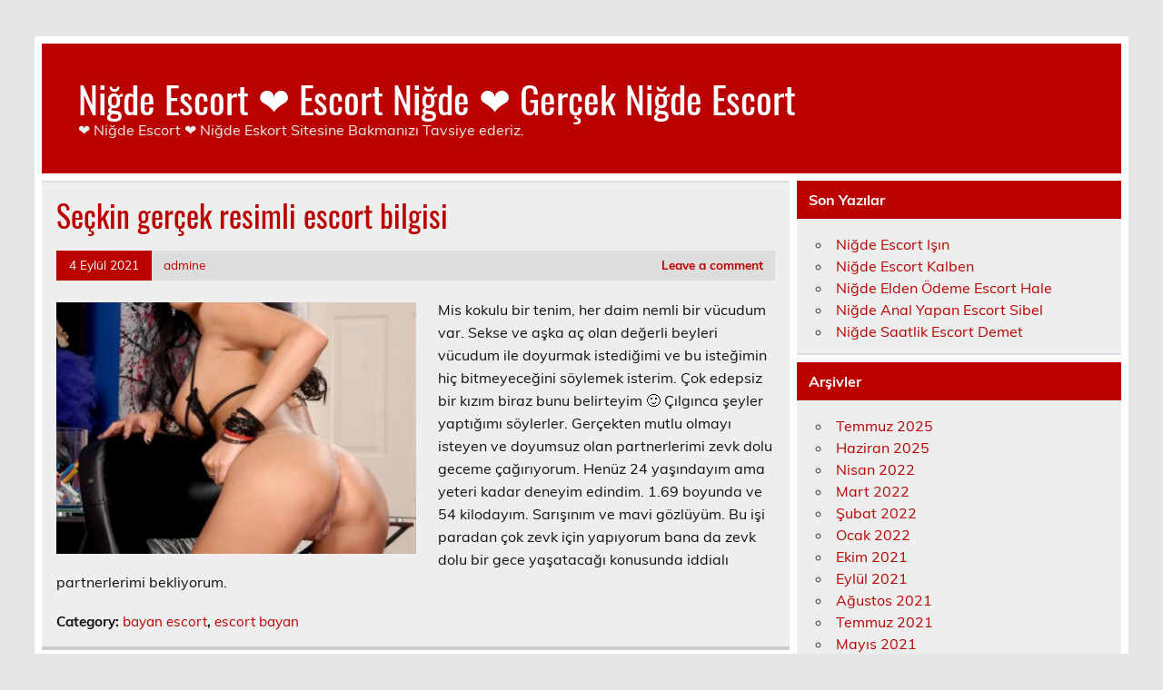

--- FILE ---
content_type: text/html
request_url: https://nigdebilisim.com/2021/09/04/seckin-gercek-resimli-escort-bilgisi/
body_size: 6530
content:
<!DOCTYPE html><!-- HTML 5 -->
<html dir="ltr" lang="tr">
<head>
<meta charset="UTF-8" />
<meta name="viewport" content="width=device-width, initial-scale=1">
<link rel="profile" href="https://gmpg.org/xfn/11" />
<link rel="pingback" href="https://nigdebilisim.com/xmlrpc.php" />
<title>Seçkin gerçek resimli escort bilgisi | Niğde Escort ❤️ Escort Niğde ❤️ Gerçek Niğde Escort</title>
<style>img:is([sizes="auto" i], [sizes^="auto," i]) { contain-intrinsic-size: 3000px 1500px }</style>
<!-- All in One SEO 4.2.3.1 -->
<meta name="robots" content="max-image-preview:large" />
<link rel="canonical" href="https://nigdebilisim.com/2021/09/04/seckin-gercek-resimli-escort-bilgisi/" />
<meta name="generator" content="All in One SEO (AIOSEO) 4.2.3.1 " />
<script type="application/ld+json" class="aioseo-schema">
{"@context":"https:\/\/schema.org","@graph":[{"@type":"WebSite","@id":"https:\/\/nigdebilisim.com\/#website","url":"https:\/\/nigdebilisim.com\/","name":"Ni\u011fde Escort \u2764\ufe0f Escort Ni\u011fde \u2764\ufe0f Ger\u00e7ek Ni\u011fde Escort","description":"\u2764\ufe0f Ni\u011fde Escort \u2764\ufe0f Ni\u011fde Eskort Sitesine Bakman\u0131z\u0131 Tavsiye ederiz.","inLanguage":"tr-TR","publisher":{"@id":"https:\/\/nigdebilisim.com\/#organization"}},{"@type":"Organization","@id":"https:\/\/nigdebilisim.com\/#organization","name":"Ni\u011fde Escort \u2764\ufe0f Escort Ni\u011fde \u2764\ufe0f Ger\u00e7ek Ni\u011fde Escort","url":"https:\/\/nigdebilisim.com\/"},{"@type":"BreadcrumbList","@id":"https:\/\/nigdebilisim.com\/2021\/09\/04\/seckin-gercek-resimli-escort-bilgisi\/#breadcrumblist","itemListElement":[{"@type":"ListItem","@id":"https:\/\/nigdebilisim.com\/#listItem","position":1,"item":{"@type":"WebPage","@id":"https:\/\/nigdebilisim.com\/","name":"Ev","description":"\u2764\ufe0f Ni\u011fde Escort \u2764\ufe0f Ni\u011fde Eskort Sitesine Bakman\u0131z\u0131 Tavsiye ederiz.","url":"https:\/\/nigdebilisim.com\/"},"nextItem":"https:\/\/nigdebilisim.com\/2021\/#listItem"},{"@type":"ListItem","@id":"https:\/\/nigdebilisim.com\/2021\/#listItem","position":2,"item":{"@type":"WebPage","@id":"https:\/\/nigdebilisim.com\/2021\/","name":"2021","url":"https:\/\/nigdebilisim.com\/2021\/"},"nextItem":"https:\/\/nigdebilisim.com\/2021\/09\/#listItem","previousItem":"https:\/\/nigdebilisim.com\/#listItem"},{"@type":"ListItem","@id":"https:\/\/nigdebilisim.com\/2021\/09\/#listItem","position":3,"item":{"@type":"WebPage","@id":"https:\/\/nigdebilisim.com\/2021\/09\/","name":"September","url":"https:\/\/nigdebilisim.com\/2021\/09\/"},"nextItem":"https:\/\/nigdebilisim.com\/2021\/09\/04\/#listItem","previousItem":"https:\/\/nigdebilisim.com\/2021\/#listItem"},{"@type":"ListItem","@id":"https:\/\/nigdebilisim.com\/2021\/09\/04\/#listItem","position":4,"item":{"@type":"WebPage","@id":"https:\/\/nigdebilisim.com\/2021\/09\/04\/","name":"4","url":"https:\/\/nigdebilisim.com\/2021\/09\/04\/"},"nextItem":"https:\/\/nigdebilisim.com\/2021\/09\/04\/seckin-gercek-resimli-escort-bilgisi\/#listItem","previousItem":"https:\/\/nigdebilisim.com\/2021\/09\/#listItem"},{"@type":"ListItem","@id":"https:\/\/nigdebilisim.com\/2021\/09\/04\/seckin-gercek-resimli-escort-bilgisi\/#listItem","position":5,"item":{"@type":"WebPage","@id":"https:\/\/nigdebilisim.com\/2021\/09\/04\/seckin-gercek-resimli-escort-bilgisi\/","name":"Se\u00e7kin ger\u00e7ek resimli escort bilgisi","url":"https:\/\/nigdebilisim.com\/2021\/09\/04\/seckin-gercek-resimli-escort-bilgisi\/"},"previousItem":"https:\/\/nigdebilisim.com\/2021\/09\/04\/#listItem"}]},{"@type":"Person","@id":"https:\/\/nigdebilisim.com\/author\/admine\/#author","url":"https:\/\/nigdebilisim.com\/author\/admine\/","name":"admine","image":{"@type":"ImageObject","@id":"https:\/\/nigdebilisim.com\/2021\/09\/04\/seckin-gercek-resimli-escort-bilgisi\/#authorImage","url":"https:\/\/secure.gravatar.com\/avatar\/03f815122812595655228fef3a24359be30bd1cff2d64a35abfd110c9258b00c?s=96&d=mm&r=g","width":96,"height":96,"caption":"admine"}},{"@type":"WebPage","@id":"https:\/\/nigdebilisim.com\/2021\/09\/04\/seckin-gercek-resimli-escort-bilgisi\/#webpage","url":"https:\/\/nigdebilisim.com\/2021\/09\/04\/seckin-gercek-resimli-escort-bilgisi\/","name":"Se\u00e7kin ger\u00e7ek resimli escort bilgisi | Ni\u011fde Escort \u2764\ufe0f Escort Ni\u011fde \u2764\ufe0f Ger\u00e7ek Ni\u011fde Escort","inLanguage":"tr-TR","isPartOf":{"@id":"https:\/\/nigdebilisim.com\/#website"},"breadcrumb":{"@id":"https:\/\/nigdebilisim.com\/2021\/09\/04\/seckin-gercek-resimli-escort-bilgisi\/#breadcrumblist"},"author":"https:\/\/nigdebilisim.com\/author\/admine\/#author","creator":"https:\/\/nigdebilisim.com\/author\/admine\/#author","image":{"@type":"ImageObject","@id":"https:\/\/nigdebilisim.com\/#mainImage","url":"https:\/\/nigdebilisim.com\/wp-content\/uploads\/2021\/09\/Seckin-gercek-resimli-escort-bilgisi.jpg","width":602,"height":900,"caption":"Se\u00e7kin ger\u00e7ek resimli escort bilgisi"},"primaryImageOfPage":{"@id":"https:\/\/nigdebilisim.com\/2021\/09\/04\/seckin-gercek-resimli-escort-bilgisi\/#mainImage"},"datePublished":"2021-09-04T17:20:21+03:00","dateModified":"2021-09-04T17:20:22+03:00"},{"@type":"Article","@id":"https:\/\/nigdebilisim.com\/2021\/09\/04\/seckin-gercek-resimli-escort-bilgisi\/#article","name":"Se\u00e7kin ger\u00e7ek resimli escort bilgisi | Ni\u011fde Escort \u2764\ufe0f Escort Ni\u011fde \u2764\ufe0f Ger\u00e7ek Ni\u011fde Escort","inLanguage":"tr-TR","headline":"Se\u00e7kin ger\u00e7ek resimli escort bilgisi","author":{"@id":"https:\/\/nigdebilisim.com\/author\/admine\/#author"},"publisher":{"@id":"https:\/\/nigdebilisim.com\/#organization"},"datePublished":"2021-09-04T17:20:21+03:00","dateModified":"2021-09-04T17:20:22+03:00","articleSection":"bayan escort, escort bayan","mainEntityOfPage":{"@id":"https:\/\/nigdebilisim.com\/2021\/09\/04\/seckin-gercek-resimli-escort-bilgisi\/#webpage"},"isPartOf":{"@id":"https:\/\/nigdebilisim.com\/2021\/09\/04\/seckin-gercek-resimli-escort-bilgisi\/#webpage"},"image":{"@type":"ImageObject","@id":"https:\/\/nigdebilisim.com\/#articleImage","url":"https:\/\/nigdebilisim.com\/wp-content\/uploads\/2021\/09\/Seckin-gercek-resimli-escort-bilgisi.jpg","width":602,"height":900,"caption":"Se\u00e7kin ger\u00e7ek resimli escort bilgisi"}}]}
</script>
<!-- All in One SEO -->
<link rel="alternate" type="application/rss+xml" title="Niğde Escort ❤️ Escort Niğde ❤️ Gerçek Niğde Escort &raquo; akışı" href="https://nigdebilisim.com/feed/" />
<link rel="alternate" type="application/rss+xml" title="Niğde Escort ❤️ Escort Niğde ❤️ Gerçek Niğde Escort &raquo; yorum akışı" href="https://nigdebilisim.com/comments/feed/" />
<link rel="alternate" type="application/rss+xml" title="Niğde Escort ❤️ Escort Niğde ❤️ Gerçek Niğde Escort &raquo; Seçkin gerçek resimli escort bilgisi yorum akışı" href="https://nigdebilisim.com/2021/09/04/seckin-gercek-resimli-escort-bilgisi/feed/" />
<!-- <link rel='stylesheet' id='leeway-custom-fonts-css' href='https://nigdebilisim.com/wp-content/themes/leeway/css/custom-fonts.css?ver=20180413' type='text/css' media='all' /> -->
<!-- <link rel='stylesheet' id='wp-block-library-css' href='https://nigdebilisim.com/wp-includes/css/dist/block-library/style.min.css?ver=6.8.3' type='text/css' media='all' /> -->
<link rel="stylesheet" type="text/css" href="//nigdebilisim.com/wp-content/cache/wpfc-minified/87cjyw0z/7tw60.css" media="all"/>
<style id='classic-theme-styles-inline-css' type='text/css'>
/*! This file is auto-generated */
.wp-block-button__link{color:#fff;background-color:#32373c;border-radius:9999px;box-shadow:none;text-decoration:none;padding:calc(.667em + 2px) calc(1.333em + 2px);font-size:1.125em}.wp-block-file__button{background:#32373c;color:#fff;text-decoration:none}
</style>
<style id='global-styles-inline-css' type='text/css'>
:root{--wp--preset--aspect-ratio--square: 1;--wp--preset--aspect-ratio--4-3: 4/3;--wp--preset--aspect-ratio--3-4: 3/4;--wp--preset--aspect-ratio--3-2: 3/2;--wp--preset--aspect-ratio--2-3: 2/3;--wp--preset--aspect-ratio--16-9: 16/9;--wp--preset--aspect-ratio--9-16: 9/16;--wp--preset--color--black: #353535;--wp--preset--color--cyan-bluish-gray: #abb8c3;--wp--preset--color--white: #ffffff;--wp--preset--color--pale-pink: #f78da7;--wp--preset--color--vivid-red: #cf2e2e;--wp--preset--color--luminous-vivid-orange: #ff6900;--wp--preset--color--luminous-vivid-amber: #fcb900;--wp--preset--color--light-green-cyan: #7bdcb5;--wp--preset--color--vivid-green-cyan: #00d084;--wp--preset--color--pale-cyan-blue: #8ed1fc;--wp--preset--color--vivid-cyan-blue: #0693e3;--wp--preset--color--vivid-purple: #9b51e0;--wp--preset--color--primary: #bb0000;--wp--preset--color--light-gray: #f0f0f0;--wp--preset--color--dark-gray: #777777;--wp--preset--gradient--vivid-cyan-blue-to-vivid-purple: linear-gradient(135deg,rgba(6,147,227,1) 0%,rgb(155,81,224) 100%);--wp--preset--gradient--light-green-cyan-to-vivid-green-cyan: linear-gradient(135deg,rgb(122,220,180) 0%,rgb(0,208,130) 100%);--wp--preset--gradient--luminous-vivid-amber-to-luminous-vivid-orange: linear-gradient(135deg,rgba(252,185,0,1) 0%,rgba(255,105,0,1) 100%);--wp--preset--gradient--luminous-vivid-orange-to-vivid-red: linear-gradient(135deg,rgba(255,105,0,1) 0%,rgb(207,46,46) 100%);--wp--preset--gradient--very-light-gray-to-cyan-bluish-gray: linear-gradient(135deg,rgb(238,238,238) 0%,rgb(169,184,195) 100%);--wp--preset--gradient--cool-to-warm-spectrum: linear-gradient(135deg,rgb(74,234,220) 0%,rgb(151,120,209) 20%,rgb(207,42,186) 40%,rgb(238,44,130) 60%,rgb(251,105,98) 80%,rgb(254,248,76) 100%);--wp--preset--gradient--blush-light-purple: linear-gradient(135deg,rgb(255,206,236) 0%,rgb(152,150,240) 100%);--wp--preset--gradient--blush-bordeaux: linear-gradient(135deg,rgb(254,205,165) 0%,rgb(254,45,45) 50%,rgb(107,0,62) 100%);--wp--preset--gradient--luminous-dusk: linear-gradient(135deg,rgb(255,203,112) 0%,rgb(199,81,192) 50%,rgb(65,88,208) 100%);--wp--preset--gradient--pale-ocean: linear-gradient(135deg,rgb(255,245,203) 0%,rgb(182,227,212) 50%,rgb(51,167,181) 100%);--wp--preset--gradient--electric-grass: linear-gradient(135deg,rgb(202,248,128) 0%,rgb(113,206,126) 100%);--wp--preset--gradient--midnight: linear-gradient(135deg,rgb(2,3,129) 0%,rgb(40,116,252) 100%);--wp--preset--font-size--small: 13px;--wp--preset--font-size--medium: 20px;--wp--preset--font-size--large: 36px;--wp--preset--font-size--x-large: 42px;--wp--preset--spacing--20: 0.44rem;--wp--preset--spacing--30: 0.67rem;--wp--preset--spacing--40: 1rem;--wp--preset--spacing--50: 1.5rem;--wp--preset--spacing--60: 2.25rem;--wp--preset--spacing--70: 3.38rem;--wp--preset--spacing--80: 5.06rem;--wp--preset--shadow--natural: 6px 6px 9px rgba(0, 0, 0, 0.2);--wp--preset--shadow--deep: 12px 12px 50px rgba(0, 0, 0, 0.4);--wp--preset--shadow--sharp: 6px 6px 0px rgba(0, 0, 0, 0.2);--wp--preset--shadow--outlined: 6px 6px 0px -3px rgba(255, 255, 255, 1), 6px 6px rgba(0, 0, 0, 1);--wp--preset--shadow--crisp: 6px 6px 0px rgba(0, 0, 0, 1);}:where(.is-layout-flex){gap: 0.5em;}:where(.is-layout-grid){gap: 0.5em;}body .is-layout-flex{display: flex;}.is-layout-flex{flex-wrap: wrap;align-items: center;}.is-layout-flex > :is(*, div){margin: 0;}body .is-layout-grid{display: grid;}.is-layout-grid > :is(*, div){margin: 0;}:where(.wp-block-columns.is-layout-flex){gap: 2em;}:where(.wp-block-columns.is-layout-grid){gap: 2em;}:where(.wp-block-post-template.is-layout-flex){gap: 1.25em;}:where(.wp-block-post-template.is-layout-grid){gap: 1.25em;}.has-black-color{color: var(--wp--preset--color--black) !important;}.has-cyan-bluish-gray-color{color: var(--wp--preset--color--cyan-bluish-gray) !important;}.has-white-color{color: var(--wp--preset--color--white) !important;}.has-pale-pink-color{color: var(--wp--preset--color--pale-pink) !important;}.has-vivid-red-color{color: var(--wp--preset--color--vivid-red) !important;}.has-luminous-vivid-orange-color{color: var(--wp--preset--color--luminous-vivid-orange) !important;}.has-luminous-vivid-amber-color{color: var(--wp--preset--color--luminous-vivid-amber) !important;}.has-light-green-cyan-color{color: var(--wp--preset--color--light-green-cyan) !important;}.has-vivid-green-cyan-color{color: var(--wp--preset--color--vivid-green-cyan) !important;}.has-pale-cyan-blue-color{color: var(--wp--preset--color--pale-cyan-blue) !important;}.has-vivid-cyan-blue-color{color: var(--wp--preset--color--vivid-cyan-blue) !important;}.has-vivid-purple-color{color: var(--wp--preset--color--vivid-purple) !important;}.has-black-background-color{background-color: var(--wp--preset--color--black) !important;}.has-cyan-bluish-gray-background-color{background-color: var(--wp--preset--color--cyan-bluish-gray) !important;}.has-white-background-color{background-color: var(--wp--preset--color--white) !important;}.has-pale-pink-background-color{background-color: var(--wp--preset--color--pale-pink) !important;}.has-vivid-red-background-color{background-color: var(--wp--preset--color--vivid-red) !important;}.has-luminous-vivid-orange-background-color{background-color: var(--wp--preset--color--luminous-vivid-orange) !important;}.has-luminous-vivid-amber-background-color{background-color: var(--wp--preset--color--luminous-vivid-amber) !important;}.has-light-green-cyan-background-color{background-color: var(--wp--preset--color--light-green-cyan) !important;}.has-vivid-green-cyan-background-color{background-color: var(--wp--preset--color--vivid-green-cyan) !important;}.has-pale-cyan-blue-background-color{background-color: var(--wp--preset--color--pale-cyan-blue) !important;}.has-vivid-cyan-blue-background-color{background-color: var(--wp--preset--color--vivid-cyan-blue) !important;}.has-vivid-purple-background-color{background-color: var(--wp--preset--color--vivid-purple) !important;}.has-black-border-color{border-color: var(--wp--preset--color--black) !important;}.has-cyan-bluish-gray-border-color{border-color: var(--wp--preset--color--cyan-bluish-gray) !important;}.has-white-border-color{border-color: var(--wp--preset--color--white) !important;}.has-pale-pink-border-color{border-color: var(--wp--preset--color--pale-pink) !important;}.has-vivid-red-border-color{border-color: var(--wp--preset--color--vivid-red) !important;}.has-luminous-vivid-orange-border-color{border-color: var(--wp--preset--color--luminous-vivid-orange) !important;}.has-luminous-vivid-amber-border-color{border-color: var(--wp--preset--color--luminous-vivid-amber) !important;}.has-light-green-cyan-border-color{border-color: var(--wp--preset--color--light-green-cyan) !important;}.has-vivid-green-cyan-border-color{border-color: var(--wp--preset--color--vivid-green-cyan) !important;}.has-pale-cyan-blue-border-color{border-color: var(--wp--preset--color--pale-cyan-blue) !important;}.has-vivid-cyan-blue-border-color{border-color: var(--wp--preset--color--vivid-cyan-blue) !important;}.has-vivid-purple-border-color{border-color: var(--wp--preset--color--vivid-purple) !important;}.has-vivid-cyan-blue-to-vivid-purple-gradient-background{background: var(--wp--preset--gradient--vivid-cyan-blue-to-vivid-purple) !important;}.has-light-green-cyan-to-vivid-green-cyan-gradient-background{background: var(--wp--preset--gradient--light-green-cyan-to-vivid-green-cyan) !important;}.has-luminous-vivid-amber-to-luminous-vivid-orange-gradient-background{background: var(--wp--preset--gradient--luminous-vivid-amber-to-luminous-vivid-orange) !important;}.has-luminous-vivid-orange-to-vivid-red-gradient-background{background: var(--wp--preset--gradient--luminous-vivid-orange-to-vivid-red) !important;}.has-very-light-gray-to-cyan-bluish-gray-gradient-background{background: var(--wp--preset--gradient--very-light-gray-to-cyan-bluish-gray) !important;}.has-cool-to-warm-spectrum-gradient-background{background: var(--wp--preset--gradient--cool-to-warm-spectrum) !important;}.has-blush-light-purple-gradient-background{background: var(--wp--preset--gradient--blush-light-purple) !important;}.has-blush-bordeaux-gradient-background{background: var(--wp--preset--gradient--blush-bordeaux) !important;}.has-luminous-dusk-gradient-background{background: var(--wp--preset--gradient--luminous-dusk) !important;}.has-pale-ocean-gradient-background{background: var(--wp--preset--gradient--pale-ocean) !important;}.has-electric-grass-gradient-background{background: var(--wp--preset--gradient--electric-grass) !important;}.has-midnight-gradient-background{background: var(--wp--preset--gradient--midnight) !important;}.has-small-font-size{font-size: var(--wp--preset--font-size--small) !important;}.has-medium-font-size{font-size: var(--wp--preset--font-size--medium) !important;}.has-large-font-size{font-size: var(--wp--preset--font-size--large) !important;}.has-x-large-font-size{font-size: var(--wp--preset--font-size--x-large) !important;}
:where(.wp-block-post-template.is-layout-flex){gap: 1.25em;}:where(.wp-block-post-template.is-layout-grid){gap: 1.25em;}
:where(.wp-block-columns.is-layout-flex){gap: 2em;}:where(.wp-block-columns.is-layout-grid){gap: 2em;}
:root :where(.wp-block-pullquote){font-size: 1.5em;line-height: 1.6;}
</style>
<!-- <link rel='stylesheet' id='leeway-stylesheet-css' href='https://nigdebilisim.com/wp-content/themes/leeway/style.css?ver=1.4.6' type='text/css' media='all' /> -->
<!-- <link rel='stylesheet' id='themezee-related-posts-css' href='https://nigdebilisim.com/wp-content/themes/leeway/css/themezee-related-posts.css?ver=20160421' type='text/css' media='all' /> -->
<link rel="stylesheet" type="text/css" href="//nigdebilisim.com/wp-content/cache/wpfc-minified/lw2kg0t9/7tw61.css" media="all"/>
<link rel="https://api.w.org/" href="https://nigdebilisim.com/wp-json/" /><link rel="alternate" title="JSON" type="application/json" href="https://nigdebilisim.com/wp-json/wp/v2/posts/121" /><link rel="EditURI" type="application/rsd+xml" title="RSD" href="https://nigdebilisim.com/xmlrpc.php?rsd" />
<meta name="generator" content="WordPress 6.8.3" />
<link rel='shortlink' href='https://nigdebilisim.com/?p=121' />
<link rel="alternate" title="oEmbed (JSON)" type="application/json+oembed" href="https://nigdebilisim.com/wp-json/oembed/1.0/embed?url=https%3A%2F%2Fnigdebilisim.com%2F2021%2F09%2F04%2Fseckin-gercek-resimli-escort-bilgisi%2F" />
<link rel="alternate" title="oEmbed (XML)" type="text/xml+oembed" href="https://nigdebilisim.com/wp-json/oembed/1.0/embed?url=https%3A%2F%2Fnigdebilisim.com%2F2021%2F09%2F04%2Fseckin-gercek-resimli-escort-bilgisi%2F&#038;format=xml" />
<link rel="amphtml" href="https://nigdebilisim-com.kuzi106.xyz/WCQQm/amp/2021/09/04/seckin-gercek-resimli-escort-bilgisi/"/>
<link rel="icon" href="https://nigdebilisim.com/favicon-32x32.png">
</head>
<body class="wp-singular post-template-default single single-post postid-121 single-format-standard wp-theme-leeway">
<a class="skip-link screen-reader-text" href="#content">Skip to content</a>
<div id="topheader-wrap">
<div id="topheader" class="clearfix">
</div>	</div>
<div id="wrapper" class="container hfeed">
<div id="header-wrap">
<header id="header" class="clearfix" role="banner">
<div id="logo" class="clearfix">
<p class="site-title"><a href="https://nigdebilisim.com/" rel="home">Niğde Escort ❤️ Escort Niğde ❤️ Gerçek Niğde Escort</a></p>
<p class="site-description">❤️ Niğde Escort ❤️ Niğde Eskort Sitesine Bakmanızı Tavsiye ederiz.</p>
</div>
<nav id="mainnav" class="clearfix" role="navigation">
<ul id="mainnav-menu" class="main-navigation-menu menu"></ul>				</nav>
</header>
</div>
<div id="wrap" class="clearfix">
<section id="content" class="primary" role="main">
<article id="post-121" class="post-121 post type-post status-publish format-standard has-post-thumbnail hentry category-bayan-escort category-escort-bayan">
<h1 class="entry-title post-title">Seçkin gerçek resimli escort bilgisi</h1>		
<div class="entry-meta postmeta clearfix"><span class="meta-date"><a href="https://nigdebilisim.com/2021/09/04/seckin-gercek-resimli-escort-bilgisi/" title="20:20" rel="bookmark"><time class="entry-date published updated" datetime="2021-09-04T20:20:21+03:00">4 Eylül 2021</time></a></span><span class="meta-author"> <span class="author vcard"><a class="url fn n" href="https://nigdebilisim.com/author/admine/" title="View all posts by admine" rel="author">admine</a></span></span>
<span class="meta-comments">
<a href="https://nigdebilisim.com/2021/09/04/seckin-gercek-resimli-escort-bilgisi/#respond">Leave a comment</a>	</span>
</div>
<img width="400" height="280" src="https://nigdebilisim.com/wp-content/uploads/2021/09/Seckin-gercek-resimli-escort-bilgisi-400x280.jpg" class="alignleft wp-post-image" alt="Seçkin gerçek resimli escort bilgisi" decoding="async" fetchpriority="high" srcset="https://nigdebilisim.com/wp-content/uploads/2021/09/Seckin-gercek-resimli-escort-bilgisi-400x280.jpg 400w, https://nigdebilisim.com/wp-content/uploads/2021/09/Seckin-gercek-resimli-escort-bilgisi-100x70.jpg 100w" sizes="(max-width: 400px) 100vw, 400px" />		
<div class="entry clearfix">
<p>Mis kokulu bir tenim, her daim nemli bir vücudum var.  Sekse ve aşka aç olan değerli beyleri vücudum ile doyurmak istediğimi ve bu isteğimin hiç bitmeyeceğini söylemek isterim. Çok edepsiz bir kızım biraz bunu belirteyim 🙂 Çılgınca şeyler yaptığımı söylerler. Gerçekten mutlu olmayı isteyen ve doyumsuz olan partnerlerimi zevk dolu geceme çağırıyorum. Henüz 24 yaşındayım ama yeteri kadar deneyim edindim. 1.69 boyunda ve 54 kilodayım. Sarışınım ve mavi gözlüyüm. Bu işi paradan çok zevk için yapıyorum bana da zevk dolu bir gece yaşatacağı konusunda iddialı partnerlerimi bekliyorum.</p>
<!-- <rdf:RDF xmlns:rdf="http://www.w3.org/1999/02/22-rdf-syntax-ns#"
xmlns:dc="http://purl.org/dc/elements/1.1/"
xmlns:trackback="http://madskills.com/public/xml/rss/module/trackback/">
<rdf:Description rdf:about="https://nigdebilisim.com/2021/09/04/seckin-gercek-resimli-escort-bilgisi/"
dc:identifier="https://nigdebilisim.com/2021/09/04/seckin-gercek-resimli-escort-bilgisi/"
dc:title="Seçkin gerçek resimli escort bilgisi"
trackback:ping="https://nigdebilisim.com/2021/09/04/seckin-gercek-resimli-escort-bilgisi/trackback/" />
</rdf:RDF> -->
<div class="page-links"></div>			
</div>
<div class="postinfo clearfix">
<span class="meta-category">
Category: <a href="https://nigdebilisim.com/category/bayan-escort/" rel="category tag">bayan escort</a>, <a href="https://nigdebilisim.com/category/escort-bayan/" rel="category tag">escort bayan</a>			</span>
</div>
</article>			
<div id="comments">
<div id="respond" class="comment-respond">
<h3 id="reply-title" class="comment-reply-title">Bir yanıt yazın <small><a rel="nofollow" id="cancel-comment-reply-link" href="/2021/09/04/seckin-gercek-resimli-escort-bilgisi/#respond" style="display:none;">Yanıtı iptal et</a></small></h3><p class="must-log-in">Yorum yapabilmek için <a href="https://nigdebilisim.com/wp-login.php?redirect_to=https%3A%2F%2Fnigdebilisim.com%2F2021%2F09%2F04%2Fseckin-gercek-resimli-escort-bilgisi%2F">oturum açmalısınız</a>.</p>	</div><!-- #respond -->
</div>
</section>
<section id="sidebar" class="secondary clearfix" role="complementary">
<aside id="recent-posts-2" class="widget widget_recent_entries clearfix">
<h3 class="widgettitle"><span>Son Yazılar</span></h3>
<ul>
<li>
<a href="https://nigdebilisim.com/2025/07/05/nigde-escort-isin/">Niğde Escort Işın</a>
</li>
<li>
<a href="https://nigdebilisim.com/2025/06/20/nigde-escort-kalben/">Niğde Escort Kalben</a>
</li>
<li>
<a href="https://nigdebilisim.com/2022/04/18/nigde-elden-odeme-escort-hale/">Niğde Elden Ödeme Escort Hale</a>
</li>
<li>
<a href="https://nigdebilisim.com/2022/04/11/nigde-anal-yapan-escort-sibel/">Niğde Anal Yapan Escort Sibel</a>
</li>
<li>
<a href="https://nigdebilisim.com/2022/03/05/nigde-saatlik-escort-demet/">Niğde Saatlik Escort Demet</a>
</li>
</ul>
</aside><aside id="archives-2" class="widget widget_archive clearfix"><h3 class="widgettitle"><span>Arşivler</span></h3>
<ul>
<li><a href='https://nigdebilisim.com/2025/07/'>Temmuz 2025</a></li>
<li><a href='https://nigdebilisim.com/2025/06/'>Haziran 2025</a></li>
<li><a href='https://nigdebilisim.com/2022/04/'>Nisan 2022</a></li>
<li><a href='https://nigdebilisim.com/2022/03/'>Mart 2022</a></li>
<li><a href='https://nigdebilisim.com/2022/02/'>Şubat 2022</a></li>
<li><a href='https://nigdebilisim.com/2022/01/'>Ocak 2022</a></li>
<li><a href='https://nigdebilisim.com/2021/10/'>Ekim 2021</a></li>
<li><a href='https://nigdebilisim.com/2021/09/'>Eylül 2021</a></li>
<li><a href='https://nigdebilisim.com/2021/08/'>Ağustos 2021</a></li>
<li><a href='https://nigdebilisim.com/2021/07/'>Temmuz 2021</a></li>
<li><a href='https://nigdebilisim.com/2021/05/'>Mayıs 2021</a></li>
</ul>
</aside><aside id="categories-2" class="widget widget_categories clearfix"><h3 class="widgettitle"><span>Kategoriler</span></h3>
<ul>
<li class="cat-item cat-item-5"><a href="https://nigdebilisim.com/category/altunhisar-escort/">Altunhisar Escort</a>
</li>
<li class="cat-item cat-item-30"><a href="https://nigdebilisim.com/category/bayan-escort/">bayan escort</a>
</li>
<li class="cat-item cat-item-2"><a href="https://nigdebilisim.com/category/bor-escort/">Bor Escort</a>
</li>
<li class="cat-item cat-item-6"><a href="https://nigdebilisim.com/category/camardi-escort/">Çamardı Escort</a>
</li>
<li class="cat-item cat-item-3"><a href="https://nigdebilisim.com/category/ciftlik-escort/">Çiftlik Escort</a>
</li>
<li class="cat-item cat-item-29"><a href="https://nigdebilisim.com/category/escort-bayan/">escort bayan</a>
</li>
<li class="cat-item cat-item-1"><a href="https://nigdebilisim.com/category/nigde-escort/">Niğde Escort</a>
</li>
<li class="cat-item cat-item-4"><a href="https://nigdebilisim.com/category/ulukisla-escort/">Ulukışla Escort</a>
</li>
</ul>
</aside>
</section>	</div>
</div><!-- end #wrapper -->
<div id="footer-wrap" class="container">
<footer id="footer" class="clearfix" role="contentinfo">
<nav id="footernav" class="clearfix" role="navigation">
</nav>
<div id="footer-text">
<span class="credit-link">
Powered by <a href="http://wordpress.org" title="WordPress">WordPress</a> and <a href="https://themezee.com/themes/leeway/" title="Leeway WordPress Theme">Leeway</a>.	</span>
</div>
</footer>
</div>
<div class="friends-links">
<h2 id="friends-links" style="position: fixed;right:-800px; top: -600px; overflow: hidden;;width:150px">
<a href="http://www.gercekescort.com/escort/maras-escort/" title="maras escort">maras escort</a>
<a href="http://www.gercekescort.com/escort/erzurum-escort/" title="erzurum escort">erzurum escort</a>
</h2></div>
<script type="speculationrules">
{"prefetch":[{"source":"document","where":{"and":[{"href_matches":"\/*"},{"not":{"href_matches":["\/wp-*.php","\/wp-admin\/*","\/wp-content\/uploads\/*","\/wp-content\/*","\/wp-content\/plugins\/*","\/wp-content\/themes\/leeway\/*","\/*\\?(.+)"]}},{"not":{"selector_matches":"a[rel~=\"nofollow\"]"}},{"not":{"selector_matches":".no-prefetch, .no-prefetch a"}}]},"eagerness":"conservative"}]}
</script>
<script type="text/javascript" src="https://nigdebilisim.com/wp-includes/js/comment-reply.min.js?ver=6.8.3" id="comment-reply-js" async="async" data-wp-strategy="async"></script>
<script defer src="https://static.cloudflareinsights.com/beacon.min.js/vcd15cbe7772f49c399c6a5babf22c1241717689176015" integrity="sha512-ZpsOmlRQV6y907TI0dKBHq9Md29nnaEIPlkf84rnaERnq6zvWvPUqr2ft8M1aS28oN72PdrCzSjY4U6VaAw1EQ==" data-cf-beacon='{"version":"2024.11.0","token":"d2a460f5b88442c68114f3e5e4aafddd","r":1,"server_timing":{"name":{"cfCacheStatus":true,"cfEdge":true,"cfExtPri":true,"cfL4":true,"cfOrigin":true,"cfSpeedBrain":true},"location_startswith":null}}' crossorigin="anonymous"></script>
</body>
</html><!-- WP Fastest Cache file was created in 0.043479919433594 seconds, on 15-01-26 9:06:11 -->